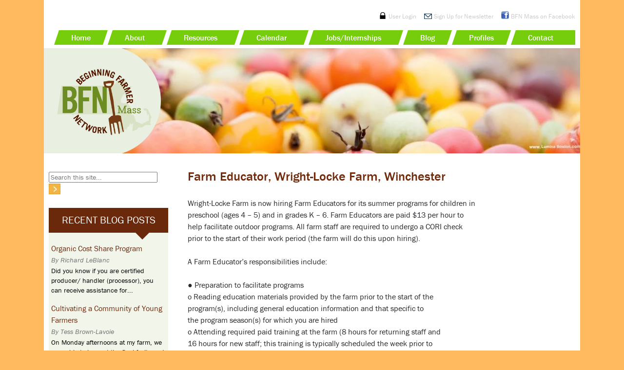

--- FILE ---
content_type: text/html; charset=utf-8
request_url: https://bfnmass.org/jobs/farm-educator-wright-locke-farm-winchester
body_size: 7861
content:
<!DOCTYPE html>
<!--[if IEMobile 7]><html class="iem7"  lang="en" dir="ltr"><![endif]-->
<!--[if lte IE 6]><html class="lt-ie9 lt-ie8 lt-ie7"  lang="en" dir="ltr"><![endif]-->
<!--[if (IE 7)&(!IEMobile)]><html class="lt-ie9 lt-ie8"  lang="en" dir="ltr"><![endif]-->
<!--[if IE 8]><html class="lt-ie9"  lang="en" dir="ltr"><![endif]-->
<!--[if (gte IE 9)|(gt IEMobile 7)]><!--><html  lang="en" dir="ltr" prefix="content: http://purl.org/rss/1.0/modules/content/ dc: http://purl.org/dc/terms/ foaf: http://xmlns.com/foaf/0.1/ og: http://ogp.me/ns# rdfs: http://www.w3.org/2000/01/rdf-schema# sioc: http://rdfs.org/sioc/ns# sioct: http://rdfs.org/sioc/types# skos: http://www.w3.org/2004/02/skos/core# xsd: http://www.w3.org/2001/XMLSchema#"><!--<![endif]-->

<head profile="http://www.w3.org/1999/xhtml/vocab">
  <meta charset="utf-8" />
<meta name="Generator" content="Drupal 7 (http://drupal.org)" />
<link rel="canonical" href="/jobs/farm-educator-wright-locke-farm-winchester" />
<link rel="shortlink" href="/node/1804" />
  <title>Farm Educator, Wright-Locke Farm, Winchester | Beginning Farmer Network of Massachusetts</title>

      <meta name="MobileOptimized" content="width">
    <meta name="HandheldFriendly" content="true">
    <meta name="viewport" content="width=device-width">
      <!-- Icons -->
    <link rel="apple-touch-icon" sizes="57x57" href="/icon/apple-icon-57x57.png">
	<link rel="apple-touch-icon" sizes="60x60" href="/icon/apple-icon-60x60.png">
	<link rel="apple-touch-icon" sizes="72x72" href="/icon/apple-icon-72x72.png">
	<link rel="apple-touch-icon" sizes="76x76" href="/icon/apple-icon-76x76.png">
	<link rel="apple-touch-icon" sizes="114x114" href="/icon/apple-icon-114x114.png">
	<link rel="apple-touch-icon" sizes="120x120" href="/icon/apple-icon-120x120.png">
	<link rel="apple-touch-icon" sizes="144x144" href="/icon/apple-icon-144x144.png">
	<link rel="apple-touch-icon" sizes="152x152" href="/icon/apple-icon-152x152.png">
	<link rel="apple-touch-icon" sizes="180x180" href="/icon/apple-icon-180x180.png">
	<link rel="icon" type="image/png" sizes="192x192"  href="/icon/android-icon-192x192.png">
	<link rel="icon" type="image/png" sizes="32x32" href="/icon/favicon-32x32.png">
	<link rel="icon" type="image/png" sizes="96x96" href="/icon/favicon-96x96.png">
	<link rel="icon" type="image/png" sizes="16x16" href="/icon/favicon-16x16.png">
	<link rel="manifest" href="/icon/manifest.json">
	<meta name="msapplication-TileColor" content="#ffffff">
	<meta name="msapplication-TileImage" content="/icon/ms-icon-144x144.png">
	<meta name="theme-color" content="#ffffff">
    
  <meta http-equiv="cleartype" content="on">

  <link type="text/css" rel="stylesheet" href="https://bfnmass.org/sites/default/files/css/css_kShW4RPmRstZ3SpIC-ZvVGNFVAi0WEMuCnI0ZkYIaFw.css" media="all" />
<link type="text/css" rel="stylesheet" href="https://bfnmass.org/sites/default/files/css/css_rse-yHnqfqDuTQBVkW7pjp51AuvW_nJ2SH1yY2cjAWQ.css" media="all" />
<link type="text/css" rel="stylesheet" href="https://bfnmass.org/sites/default/files/css/css_GIarSWANJXpcEnLo8DORuqZ-asd9h1k4bp34ZA9Pd8s.css" media="all" />
<link type="text/css" rel="stylesheet" href="https://bfnmass.org/sites/default/files/css/css_4_rdOrKoq8m-s_9zJJDgpjFq5VYm2lCvX2cm8xKclig.css" media="all" />
  <script src="https://bfnmass.org/sites/default/files/js/js_YD9ro0PAqY25gGWrTki6TjRUG8TdokmmxjfqpNNfzVU.js"></script>
<script src="https://bfnmass.org/sites/default/files/js/js_VPt3RkDeoyrld5RweO5HFGZjygrczzdJV32PksVdV8c.js"></script>
<script src="https://bfnmass.org/sites/default/files/js/js_Tik8PIaz_eQ5I4FMzmjkWoPEs9jKBgTSauo1jgsNa6g.js"></script>
<script src="https://bfnmass.org/sites/default/files/js/js_lXo1qu-_PC5ODLvX1W3Xcc4qmAjbD-wMZGlGIQxtvOM.js"></script>
<script>(function(i,s,o,g,r,a,m){i["GoogleAnalyticsObject"]=r;i[r]=i[r]||function(){(i[r].q=i[r].q||[]).push(arguments)},i[r].l=1*new Date();a=s.createElement(o),m=s.getElementsByTagName(o)[0];a.async=1;a.src=g;m.parentNode.insertBefore(a,m)})(window,document,"script","https://www.google-analytics.com/analytics.js","ga");ga("create", "UA-39145339-1", {"cookieDomain":"auto"});ga("send", "pageview");</script>
<script src="https://bfnmass.org/sites/default/files/js/js_IRIjCEqsA9hAHgDokhQP1BiX-EFvOi1pxsgtthlGJHM.js"></script>
<script>jQuery.extend(Drupal.settings, {"basePath":"\/","pathPrefix":"","setHasJsCookie":0,"ajaxPageState":{"theme":"bfnmass","theme_token":"DRUPZa1EpJ6GGyskIRALQaquW9T3OjZ6u6agHhpX7GU","js":{"misc\/jquery.js":1,"misc\/jquery-extend-3.4.0.js":1,"misc\/jquery-html-prefilter-3.5.0-backport.js":1,"misc\/jquery.once.js":1,"misc\/drupal.js":1,"sites\/all\/modules\/nice_menus\/js\/jquery.bgiframe.js":1,"sites\/all\/modules\/nice_menus\/js\/jquery.hoverIntent.js":1,"sites\/all\/modules\/nice_menus\/js\/superfish.js":1,"sites\/all\/modules\/nice_menus\/js\/nice_menus.js":1,"sites\/all\/modules\/extlink\/extlink.js":1,"sites\/all\/libraries\/colorbox\/jquery.colorbox-min.js":1,"sites\/all\/modules\/colorbox\/js\/colorbox.js":1,"sites\/all\/modules\/colorbox\/styles\/default\/colorbox_style.js":1,"sites\/all\/modules\/custom_search\/js\/custom_search.js":1,"sites\/all\/modules\/google_analytics\/googleanalytics.js":1,"0":1,"sites\/all\/themes\/bfnmass\/js\/script.js":1},"css":{"modules\/system\/system.base.css":1,"modules\/system\/system.menus.css":1,"modules\/system\/system.messages.css":1,"modules\/system\/system.theme.css":1,"sites\/all\/modules\/calendar\/css\/calendar_multiday.css":1,"modules\/comment\/comment.css":1,"sites\/all\/modules\/date\/date_api\/date.css":1,"sites\/all\/modules\/date\/date_popup\/themes\/datepicker.1.7.css":1,"sites\/all\/modules\/date\/date_repeat_field\/date_repeat_field.css":1,"modules\/field\/theme\/field.css":1,"sites\/all\/modules\/logintoboggan\/logintoboggan.css":1,"modules\/node\/node.css":1,"modules\/search\/search.css":1,"modules\/user\/user.css":1,"sites\/all\/modules\/extlink\/extlink.css":1,"sites\/all\/modules\/views\/css\/views.css":1,"sites\/all\/modules\/ckeditor\/css\/ckeditor.css":1,"sites\/all\/modules\/colorbox\/styles\/default\/colorbox_style.css":1,"sites\/all\/modules\/ctools\/css\/ctools.css":1,"sites\/all\/modules\/nice_menus\/css\/nice_menus.css":1,"sites\/all\/modules\/nice_menus\/css\/nice_menus_default.css":1,"sites\/all\/modules\/custom_search\/custom_search.css":1,"sites\/all\/themes\/bfnmass\/system.menus.css":1,"sites\/all\/themes\/bfnmass\/css\/normalize.css":1,"sites\/all\/themes\/bfnmass\/css\/wireframes.css":1,"sites\/all\/themes\/bfnmass\/css\/layouts\/responsive-sidebars.css":1,"sites\/all\/themes\/bfnmass\/css\/page-backgrounds.css":1,"sites\/all\/themes\/bfnmass\/css\/tabs.css":1,"sites\/all\/themes\/bfnmass\/css\/pages.css":1,"sites\/all\/themes\/bfnmass\/css\/blocks.css":1,"sites\/all\/themes\/bfnmass\/css\/navigation.css":1,"sites\/all\/themes\/bfnmass\/css\/views-styles.css":1,"sites\/all\/themes\/bfnmass\/css\/nodes.css":1,"sites\/all\/themes\/bfnmass\/css\/comments.css":1,"sites\/all\/themes\/bfnmass\/css\/forms.css":1,"sites\/all\/themes\/bfnmass\/css\/fields.css":1,"sites\/all\/themes\/bfnmass\/css\/bfnmass.css":1}},"colorbox":{"opacity":"0.85","current":"{current} of {total}","previous":"\u00ab Prev","next":"Next \u00bb","close":"Close","maxWidth":"98%","maxHeight":"98%","fixed":true,"mobiledetect":true,"mobiledevicewidth":"480px"},"custom_search":{"form_target":"_self","solr":0},"nice_menus_options":{"delay":"800","speed":"slow"},"extlink":{"extTarget":"_blank","extClass":"ext","extLabel":"(link is external)","extImgClass":0,"extIconPlacement":"append","extSubdomains":1,"extExclude":"","extInclude":"","extCssExclude":"","extCssExplicit":"","extAlert":0,"extAlertText":"This link will take you to an external web site. We are not responsible for their content.","mailtoClass":"mailto","mailtoLabel":"(link sends e-mail)"},"googleanalytics":{"trackOutbound":1,"trackMailto":1,"trackDownload":1,"trackDownloadExtensions":"7z|aac|arc|arj|asf|asx|avi|bin|csv|doc(x|m)?|dot(x|m)?|exe|flv|gif|gz|gzip|hqx|jar|jpe?g|js|mp(2|3|4|e?g)|mov(ie)?|msi|msp|pdf|phps|png|ppt(x|m)?|pot(x|m)?|pps(x|m)?|ppam|sld(x|m)?|thmx|qtm?|ra(m|r)?|sea|sit|tar|tgz|torrent|txt|wav|wma|wmv|wpd|xls(x|m|b)?|xlt(x|m)|xlam|xml|z|zip","trackColorbox":1},"urlIsAjaxTrusted":{"\/jobs\/farm-educator-wright-locke-farm-winchester":true}});</script>
      <!--[if lt IE 9]>
    <script src="/sites/all/themes/zen/js/html5-respond.js"></script>
    <![endif]-->
    
<script type="text/javascript" src="//use.typekit.net/wtm2mjr.js"></script>
<script type="text/javascript">try{Typekit.load();}catch(e){}</script>
  
</head>
<body class="html not-front not-logged-in one-sidebar sidebar-first page-node page-node- page-node-1804 node-type-job-internship section-jobs" >
      <p id="skip-link">
      <a href="#main-menu" class="element-invisible element-focusable">Jump to navigation</a>
    </p>
      
<div id="page">

  <header id="header" role="banner">

    
    
      <div class="header__region region region-header">
    <div id="block-block-2" class="block block-block first last odd">

      
  <div id="socialmedia"><span class="logout-link"><a href="/member/logout"><img alt="" src="/sites/all/themes/bfnmass/images/login-icon-2.png" style="width: 16px; height: 14px; " /></a> <a href="/member/logout">Logout</a> | <a href="/member">My Account</a></span><span class="login-link"><a href="/member/login"><img alt="" src="/sites/all/themes/bfnmass/images/login-icon.png" style="width: 16px; height: 14px; " /></a> <a href="/member/login">User Login</a></span>    <a href="/newsletter"><img alt="" src="/sites/all/themes/bfnmass/images/mail-icon.png" style="width: 16px; height: 11px; " /></a> <a class="newsletter-link" href="/newsletter">Sign Up for Newsletter</a>    <a href="https://www.facebook.com/BFNMass" target="_blank"><img alt="" src="/sites/all/themes/bfnmass/images/facebook.png" style="width: 16px; height: 16px; " /></a> <a href="https://www.facebook.com/BFNMass" target="_blank">BFN Mass on Facebook</a>
</div>

</div>
  </div>

  </header>
  
  
    <div id="navigation">

      
        <div class="region region-navigation">
    <div id="block-nice-menus-1" class="block block-nice-menus first last odd">

      
  <ul class="nice-menu nice-menu-down nice-menu-main-menu" id="nice-menu-1"><li class="menu__item menu-218 menu-path-front first odd "><a href="/" class="menu__link">Home</a></li>
<li class="menu__item menu-348 menuparent  menu-path-node-2  even "><a href="/about" class="menu__link">About</a><ul><li class="menu__item menu-679 menu-path-node-2 first odd "><a href="/about" title="" class="menu__link">General</a></li>
<li class="menu__item menu-676 menu-path-node-26  even "><a href="/background" class="menu__link">Background</a></li>
<li class="menu__item menu-678 menu-path-node-25  odd "><a href="/project-partners" class="menu__link">Project Partners</a></li>
<li class="menu__item menu-1206 menu-path-node-962  even last"><a href="/focus-2015-2017" title="Discover BFN&#039;s priorities for the coming year!" class="menu__link">Focus 2015/2016</a></li>
</ul></li>
<li class="menu__item menu-444 menuparent  menu-path-resources  odd "><a href="/resources" class="menu__link">Resources</a><ul><li class="menu__item menu-674 menu-path-node-16 first odd "><a href="/resource-finder" class="menu__link">Resource Finder</a></li>
<li class="menu__item menu-680 menu-path-bfnmassorg-resources  even "><a href="http://bfnmass.org/resources" title="" class="menu__link">Resource Map</a></li>
<li class="menu__item menu-905 menu-path-node-233  odd last"><a href="/regional-networks" title="Educational and network resources regionally and nationally" class="menu__link">Regional Networks</a></li>
</ul></li>
<li class="menu__item menu-442 menuparent  menu-path-calendar  even "><a href="/calendar" class="menu__link">Calendar</a><ul><li class="menu__item menu-734 menu-path-bfnmassorg-calendar first odd "><a href="http://bfnmass.org/calendar" title="" class="menu__link">Events Calendar</a></li>
<li class="menu__item menu-642 menu-path-events-list  even last"><a href="/events-list" class="menu__link">Events List</a></li>
</ul></li>
<li class="menu__item menu-960 menuparent  menu-path-jobs  odd "><a href="/jobs" title="" class="menu__link">Jobs/Internships</a><ul><li class="menu__item menu-1205 menu-path-node-709 first odd "><a href="/jobs/farm-employment-directory" class="menu__link">Farm Employment Directory</a></li>
<li class="menu__item menu-1208 menu-path-jobs  even last"><a href="/jobs" title="" class="menu__link">Current Opportunities</a></li>
</ul></li>
<li class="menu__item menu-443 menu-path-blog  even "><a href="/blog" class="menu__link">Blog</a></li>
<li class="menu__item menu-1408 menu-path-bfn-profiles  odd "><a href="/bfn-profiles" title="" class="menu__link">Profiles</a></li>
<li class="menu__item menu-625 menuparent  menu-path-node-17  even last"><a href="/contact" class="menu__link">Contact</a><ul><li class="menu__item menu-714 menu-path-bfnmassorg-node-17 first odd "><a href="http://bfnmass.org/node/17" title="" class="menu__link">General Inquiries</a></li>
<li class="menu__item menu-713 menu-path-node-49  even last"><a href="/referral-form" class="menu__link">Referral Network</a></li>
</ul></li>
</ul>

</div>
  </div>

    </div><!-- /#navigation -->
  
  
  <div id="logo-banner">
            <a href="/" title="Home" rel="home" id="logo"><img src="https://bfnmass.org/sites/all/themes/bfnmass/logo.png" alt="Home" /></a>
        
       <div class="region region-highlighted">
    <div id="block-views-subpage-banner-block" class="block block-views first last odd">

      
  <div class="view view-subpage-banner view-id-subpage_banner view-display-id-block view-dom-id-597b1351686dff18b97fcc1ab5132dbb">
        
  
  
      <div class="view-content">
        <div class="views-row views-row-1 views-row-odd views-row-first views-row-last">
      
  <div>        <div class="subpage-banner-img"><img typeof="foaf:Image" src="https://bfnmass.org/sites/default/files/styles/subpage-banner/public/Optimized-Lumina7_1.jpg?itok=q_2dd-1E" width="940" height="216" alt="" /></div>  </div>  </div>
    </div>
  
  
  
  
  
  
</div>
</div>
  </div>
     </div>


  <div id="main">

    <div id="content" class="column" role="main">
            <a id="main-content"></a>
                    <h1 class="title" id="page-title">Farm Educator, Wright-Locke Farm, Winchester</h1>
                                          


<article class="node-1804 node node-job-internship view-mode-full clearfix" about="/jobs/farm-educator-wright-locke-farm-winchester" typeof="sioc:Item foaf:Document">

      <header>
                  <span property="dc:title" content="Farm Educator, Wright-Locke Farm, Winchester" class="rdf-meta element-hidden"></span><span property="sioc:num_replies" content="0" datatype="xsd:integer" class="rdf-meta element-hidden"></span>
      
          </header>
  
  <div class="field field-name-field-description field-type-text-long field-label-hidden"><div class="field-items"><div class="field-item even"><p>Wright-Locke Farm is now hiring Farm Educators for its summer programs for children in<br />
	preschool (ages 4 – 5) and in grades K – 6. Farm Educators are paid $13 per hour to<br />
	help facilitate outdoor programs. All farm staff are required to undergo a CORI check<br />
	prior to the start of their work period (the farm will do this upon hiring).
</p>
<p>A Farm Educator’s responsibilities include:
</p>
<p>● Preparation to facilitate programs<br />
	o Reading education materials provided by the farm prior to the start of the<br />
	program(s), including general education information and that specific to<br />
	the program season(s) for which you are hired<br />
	o Attending required paid training at the farm (8 hours for returning staff and<br />
	16 hours for new staff; this training is typically scheduled the week prior to<br />
	each program season’s start)
</p>
<p>● Facilitation of youth programs and youth gardens<br />
	o Setting up before and cleaning up after each program session<br />
	o Teaching lessons and leading activities (includes modifying lessons and<br />
	activities as necessary)<br />
	o Completing critical youth garden maintenance (watering, weeding, etc)<br />
	before and/or after programs when time allows
</p>
<p>● Communication with fellow Farm Educators and student volunteers<br />
	o Delegating appropriate tasks and duties to student volunteers before,<br />
	during, and after program sessions<br />
	o Maintaining positive relationships with fellow Farm Educators and student<br />
	volunteers
</p>
<p>● Communication with the Education Director (ED) and Assistant Education<br />
	Director (AED)<br />
	o Providing the ED and/or AED feedback about successful and<br />
	unsuccessful lessons and activities when appropriate<br />
	o Notifying the ED and/or AED of any known issues experienced during one<br />
	or more sessions (with children, parents, co-workers, or volunteers)<br />
	o Updating the ED and/or AED about student volunteer performance<br />
	Candidates for the Farm Educator position should:
</p>
<p>● have a strong interest and/or background in teaching children about agriculture,<br />
	nature, healthy eating, or related subjects (experience preferred but not required)<br />
	● enjoy working with children ages 4 - 12<br />
	● have a positive attitude, be a strong leader, and be able to adapt to changing<br />
	environments and circumstances<br />
	● be comfortable working outdoors- rain or shine!<br />
	● be comfortable working with/handling farm animals (no experience required)<br />
	● be able to lift 50 lbs<br />
	● have reliable housing and transportation
</p>
<p>
	Summer Program Schedule:
</p>
<p>Programs run Mondays – Fridays, June 18 – August 17th
</p>
<p>● Shift options:<br />
	o Morning: 8:00 am – 12:30 pm daily<br />
	o Afternoon: 1:30 – 5:30 pm daily (no programming July 16 - 20, July 30 -<br />
	August 3)
</p>
<p>● Mandatory paid training to be held on June 14 – 15 from 8:00 am – 4:00 pm<br />
	● Optional additional hours may be available:<br />
	o In the farm fields Tue-Fri upon discussion with the farmer in April 2018<br />
	o For additional educational events held throughout the season
</p>
<p>If you are interested in working as summer Farm Educator, please send a resume and<br />
	cover letter to the Education Director, Erika Gorgenyi, at <a href="mailto:FarmEd@wlfarm.org">FarmEd@wlfarm.org</a> as soon<br />
	as possible. Interviews will be scheduled in April or until positions are filled.
</p>
</div></div></div><div class="field field-name-field-job-link field-type-link-field field-label-inline clearfix"><div class="field-label">Link:&nbsp;</div><div class="field-items"><div class="field-item even"><a href="https://www.wlfarm.org">https://www.wlfarm.org</a></div></div></div><div class="field field-name-field-job-location field-type-text field-label-hidden"><div class="field-items"><div class="field-item even">Winchester, MA</div></div></div>
  
  
</article>
          </div><!-- /#content -->


    
          <aside class="sidebars">
          <section class="region region-sidebar-first column sidebar">
    <div id="block-custom-search-blocks-1" class="block block-custom-search-blocks first odd">

      
  <form class="search-form" role="search" action="/jobs/farm-educator-wright-locke-farm-winchester" method="post" id="custom-search-blocks-form-1" accept-charset="UTF-8"><div><div class="form-item form-type-textfield form-item-custom-search-blocks-form-1">
  <label class="element-invisible" for="edit-custom-search-blocks-form-1--2">Search this site </label>
 <input title="Enter the terms you wish to search for." class="custom-search-box form-text" placeholder="Search this site..." type="text" id="edit-custom-search-blocks-form-1--2" name="custom_search_blocks_form_1" value="" size="" maxlength="128" />
</div>
<input type="hidden" name="delta" value="1" />
<input type="hidden" name="form_build_id" value="form-isrxOW06cLlC1uzbMtrCwX3TUtbFlSPvp5aoGeqT-lM" />
<input type="hidden" name="form_id" value="custom_search_blocks_form_1" />
<div class="form-actions form-wrapper" id="edit-actions"><input alt="" class="custom-search-button form-submit" type="image" id="edit-submit" name="op" src="https://bfnmass.org/sites/default/files/custom_search/orange-button_0.jpg" /></div></div></form>
</div>
<div id="block-views-blog-block" class="block block-views even">

        <h2 class="block__title block-title">Recent Blog Posts</h2>
    
  <div class="view view-blog view-id-blog view-display-id-block view-dom-id-64724e814a4b21828c458023e13dd844">
        
  
  
      <div class="view-content">
        <div class="views-row views-row-1 views-row-odd views-row-first">
      
          <div class="title-link"><a href="/blog/organic-cost-share-program">Organic Cost Share Program</a></div>    
  <div class="date">    <span>By</span>    Richard LeBlanc  </div>  
          <div class="teaser">Did you know if you are certified producer/ handler (processor), you can receive assistance for...</div>    </div>
  <div class="views-row views-row-2 views-row-even">
      
          <div class="title-link"><a href="/blog/cultivating-community-young-farmers">Cultivating a Community of Young Farmers</a></div>    
  <div class="date">    <span>By</span>    Tess Brown-Lavoie  </div>  
          <div class="teaser">On Monday afternoons at my farm, we scramble to harvest the final fruits and roots for our CSA, and...</div>    </div>
  <div class="views-row views-row-3 views-row-odd views-row-last">
      
          <div class="title-link"><a href="/blog/farm-commons-launches-podcast-focus-beginning-farmers">Farm Commons Launches Podcast with a Focus on Beginning Farmers</a></div>    
  <div class="date">    <span>By</span>    Laura Fisher  </div>  
          <div class="teaser">Do you ever wonder if your intern program is in line with employment regulations? Concerned that...</div>    </div>
    </div>
  
  
  
  
      <div class="view-footer">
      <div class="more-link"><a href="/blog">View All Posts ›</a></div>
    </div>
  
  
</div>
</div>
<div id="block-views-events-calendar-block" class="block block-views last odd">

        <h2 class="block__title block-title">Upcoming Events</h2>
    
  <div class="view view-events-calendar view-id-events_calendar view-display-id-block view-dom-id-993ea22b95c6c8c7891c0761939e0016">
        
  
  
  
  
  
  
  
  
</div>
</div>
  </section>
              </aside><!-- /.sidebars -->
    
  </div><!-- /#main -->

    <footer id="footer" class="region region-footer">
    <div id="block-block-4" class="block block-block first last odd">

      
  <p>All content © Beginning Farmer Network of Massachusetts</p>

</div>
  </footer>

</div><!-- /#page -->

  </body>
</html>


--- FILE ---
content_type: text/css
request_url: https://bfnmass.org/sites/default/files/css/css_4_rdOrKoq8m-s_9zJJDgpjFq5VYm2lCvX2cm8xKclig.css
body_size: 7467
content:
article,aside,details,figcaption,figure,footer,header,hgroup,menu,nav,section,summary{display:block;}audio,canvas,video{display:inline-block;*display:inline;*zoom:1;}audio:not([controls]){display:none;height:0;}[hidden]{display:none;}html{font-size:75%;font-size:87.5%;font-size:100%;-webkit-text-size-adjust:100%;-ms-text-size-adjust:100%;line-height:1.5em;}html,button,input,select,textarea{font-family:"franklin-gothic-urw","lucida grande",sans-serif;}body{margin:0;}a:link{}a:visited{}a:hover,a:focus{}a:active{}a:focus{outline:thin dotted;}a:hover,a:active{outline:0;}h1{font-size:2em;line-height:1.5em;margin-top:0.75em;margin-bottom:0.75em;}h2{font-size:1.5em;line-height:2em;margin-top:1em;margin-bottom:1em;}h3{font-size:1.17em;line-height:1.282em;margin-top:1.282em;margin-bottom:1.282em;}h4{font-size:1em;line-height:1.5em;margin-top:1.5em;margin-bottom:1.5em;}h5{font-size:0.83em;line-height:1.807em;margin-top:1.807em;margin-bottom:1.807em;}h6{font-size:0.75em;line-height:2em;margin-top:2em;margin-bottom:2em;}hr{height:1px;border:1px solid #666;padding-bottom:-1px;margin:1.5em 0;}abbr[title]{border-bottom:1px dotted;cursor:help;white-space:nowrap;}b,strong{font-weight:bold;}blockquote{margin:1.5em 30px;}dfn{font-style:italic;}mark{background:#ff0;color:#000;}p,pre{margin:1.5em 0;}pre,code,kbd,samp,tt,var{font-family:"Courier New","DejaVu Sans Mono",monospace,sans-serif;_font-family:'courier new',monospace;font-size:1em;line-height:1.5em;}pre{white-space:pre;white-space:pre-wrap;word-wrap:break-word;}q{quotes:none;}q:before,q:after{content:'';content:none;}small{font-size:75%;}sub,sup{font-size:75%;line-height:0;position:relative;vertical-align:baseline;}sup{top:-0.5em;}sub{bottom:-0.25em;}dl,menu,ol,ul,.item-list ul{margin:1.5em 0;}.item-list ul li{margin:0;}dd{margin:0 0 0 30px;}ul ul,ul ol,ol ul,ol ol,.item-list ul ul,.item-list ul ol,.item-list ol ul,.item-list ol ol{margin:0;}menu,ol,ul,.item-list ul{padding:0 0 0 30px;}nav ul,nav ol{list-style:none;list-style-image:none;}img{border:0;-ms-interpolation-mode:bicubic;max-width:100%;height:auto;}svg:not(:root){overflow:hidden;}figure{margin:0;}form{margin:0;}fieldset{border:1px solid #c0c0c0;margin:0 2px;padding:0.5em 0.625em 1em;}legend{border:0;padding:0;white-space:normal;*margin-left:-7px;}button,input,select,textarea{font-size:100%;margin:0;vertical-align:baseline;*vertical-align:middle;}button,input{line-height:normal;}button,input[type="button"],input[type="reset"],input[type="submit"]{cursor:pointer;-webkit-appearance:button;*overflow:visible;}button[disabled],input[disabled]{cursor:default;}input[type="checkbox"],input[type="radio"]{-webkit-box-sizing:border-box;-moz-box-sizing:border-box;box-sizing:border-box;padding:0;*height:13px;*width:13px;}input[type="search"]{-webkit-appearance:textfield;-webkit-box-sizing:content-box;-moz-box-sizing:content-box;box-sizing:content-box;}input[type="search"]::-webkit-search-decoration,input[type="search"]::-webkit-search-cancel-button{-webkit-appearance:none;}button::-moz-focus-inner,input::-moz-focus-inner{border:0;padding:0;}textarea{overflow:auto;vertical-align:top;}table{border-collapse:collapse;border-spacing:0;margin-top:1.5em;margin-bottom:1.5em;}th{text-align:left;padding:0;border-bottom:none;}tbody{border-top:none;}
.with-wireframes #header,.with-wireframes #main,.with-wireframes #content,.with-wireframes #navigation,.with-wireframes .region-sidebar-first,.with-wireframes .region-sidebar-second,.with-wireframes #footer,.with-wireframes .region-bottom{outline:1px solid #ccc;}.lt-ie8 .with-wireframes #header,.lt-ie8 .with-wireframes #main,.lt-ie8 .with-wireframes #content,.lt-ie8 .with-wireframes #navigation,.lt-ie8 .with-wireframes .region-sidebar-first,.lt-ie8 .with-wireframes .region-sidebar-second,.lt-ie8 .with-wireframes #footer,.lt-ie8 .with-wireframes .region-bottom{border:1px solid #ccc;}
#page,.region-bottom{margin-left:auto;margin-right:auto;max-width:1200px;}#header,#content,#navigation,.region-sidebar-first,.region-sidebar-second,#footer{padding-left:10px;padding-right:10px;-moz-box-sizing:border-box;-webkit-box-sizing:border-box;-ms-box-sizing:border-box;box-sizing:border-box;word-wrap:break-word;_display:inline;_overflow:hidden;_overflow-y:visible;}#header,#main,#footer{*position:relative;*zoom:1;}#header:before,#header:after,#main:before,#main:after,#footer:before,#footer:after{content:"";display:table;}#header:after,#main:after,#footer:after{clear:both;}
ul.primary,ul.secondary{overflow:hidden;*zoom:1;border-bottom:1px solid #bbbbbb;list-style:none;margin:1em 0 1.5em;padding:0 2px;white-space:nowrap;}ul.primary li,ul.secondary li{float:left;margin:0.5em 3px 0;}ul.primary a,ul.secondary a{border:1px solid #e9e9e9;border-right:0;border-bottom:0;display:block;line-height:1.5em;text-decoration:none;}ul.primary li{-moz-border-radius-topleft:4px;-webkit-border-top-left-radius:4px;-ms-border-top-left-radius:4px;-o-border-top-left-radius:4px;border-top-left-radius:4px;-moz-border-radius-topright:4px;-webkit-border-top-right-radius:4px;-ms-border-top-right-radius:4px;-o-border-top-right-radius:4px;border-top-right-radius:4px;text-shadow:white 1px 1px 0;border:1px solid #bbbbbb;border-bottom:0;margin:0.5em 0 0 3px;}ul.primary li.active{border-bottom:1px solid white;margin-bottom:-1px;}ul.primary a:link,ul.primary a:visited{-moz-border-radius-topleft:4px;-webkit-border-top-left-radius:4px;-ms-border-top-left-radius:4px;-o-border-top-left-radius:4px;border-top-left-radius:4px;-moz-border-radius-topright:4px;-webkit-border-top-right-radius:4px;-ms-border-top-right-radius:4px;-o-border-top-right-radius:4px;border-top-right-radius:4px;-webkit-transition:background-color 0.3s;-moz-transition:background-color 0.3s;-ms-transition:background-color 0.3s;-o-transition:background-color 0.3s;transition:background-color 0.3s;color:#333;background-color:#dedede;letter-spacing:1px;padding:0 1em;text-align:center;}ul.primary a:hover,ul.primary a:focus{background-color:#e9e9e9;border-color:#f2f2f2;}ul.primary a.active{background-color:transparent;*zoom:1;filter:progid:DXImageTransform.Microsoft.gradient(gradientType=0,startColorstr='#FFE9E9E9',endColorstr='#00E9E9E9');background-image:-webkit-gradient(linear,50% 0%,50% 100%,color-stop(0%,#e9e9e9),color-stop(100%,rgba(233,233,233,0)));background-image:-webkit-linear-gradient(#e9e9e9,rgba(233,233,233,0));background-image:-moz-linear-gradient(#e9e9e9,rgba(233,233,233,0));background-image:-o-linear-gradient(#e9e9e9,rgba(233,233,233,0));background-image:-ms-linear-gradient(#e9e9e9,rgba(233,233,233,0));background-image:linear-gradient(#e9e9e9,rgba(233,233,233,0));border-color:#fff;}ul.secondary{font-size:.9em;margin-top:-1.5em;padding-bottom:.5em;}ul.secondary a:link,ul.secondary a:visited{-webkit-border-radius:0.75em;-moz-border-radius:0.75em;-ms-border-radius:0.75em;-o-border-radius:0.75em;border-radius:0.75em;-webkit-transition:background-color 0.3s;-moz-transition:background-color 0.3s;-ms-transition:background-color 0.3s;-o-transition:background-color 0.3s;transition:background-color 0.3s;text-shadow:white 1px 1px 0;background-color:#f2f2f2;color:#666;padding:0 .5em;}ul.secondary a:hover,ul.secondary a:focus{background-color:#dedede;border-color:#999;color:#333;}ul.secondary a.active,ul.secondary a:active{text-shadow:#333333 1px 1px 0;background-color:#666;border-color:#000;color:#fff;}
body{margin:0;padding:0;}#page{}#skip-link{margin:0;}#skip-link a,#skip-link a:visited{display:block;width:100%;padding:2px 0 3px 0;text-align:center;background-color:#666;color:#fff;}#header{}#logo{float:left;margin:0;padding:0;}#logo img{vertical-align:bottom;}#name-and-slogan{float:left;}#site-name{margin:0;font-size:2em;line-height:1.5em;}#site-name a:link,#site-name a:visited{color:#000;text-decoration:none;}#site-name a:hover,#site-name a:focus{text-decoration:underline;}#site-slogan{margin:0;font-size:1em;}.region-header{clear:both;}#main{}#content{}.region-highlighted{}.breadcrumb{}.breadcrumb ol{margin:0;padding:0;}.breadcrumb li{display:inline;list-style-type:none;margin:0;padding:0;}h1.title,h2.node-title,h2.block-title,h2.title,h2.comment-form,h3.title{margin:0;}tr.even{}tr.odd{}div.messages{margin:1.5em 0;}div.messages ul{margin-top:0;margin-bottom:0;}div.status{}div.warning,tr.warning{}div.error,tr.error{}.error{}.warning{}.tabs{}.region-help{}.more-help-link{}.region-content{}ul.inline{display:inline;padding:0;}ul.inline li{display:inline;list-style-type:none;padding:0 1em 0 0;}span.field-label{padding:0 1em 0 0;}.item-list .pager{padding:0;}.item-list .pager li{padding:0 0.5em;}.feed-icon{}.more-link{}.region-sidebar-first{}.region-sidebar-second{}#footer{}.region-bottom{}
.block{margin-bottom:1.5em;}.block.first{}.block.last{}.block.odd{}.block.even{}h2.block-title{}#block-aggregator-category-1{}#block-aggregator-feed-1{}#block-block-1{}#block-blog-recent{}#block-book-navigation{}#block-comment-recent{}#block-forum-active{}#block-forum-new{}#block-locale-language{}#block-menu-menu-NAME{}#block-node-recent{}#block-node-syndicate{}#block-poll-recent{}#block-profile-author-information{}#block-search-form{}#block-shortcut-shortcuts{}#block-statistics-popular{}#block-system-main-menu{}#block-system-management{}#block-system-navigation{}#block-system-user-menu{}#block-system-help{}#block-system-main{}#block-system-powered-by{}#block-user-login{}#block-user-new{}#block-user-online{}
ul li.expanded{*list-style-image:url(/sites/all/themes/bfnmass/images/menu-expanded.png);list-style-image:url('[data-uri]');list-style-type:circle;}ul li.collapsed{*list-style-image:url(/sites/all/themes/bfnmass/images/menu-collapsed.png);list-style-image:url('[data-uri]');list-style-type:disc;}ul li.leaf{*list-style-image:url(/sites/all/themes/bfnmass/images/menu-leaf.png);list-style-image:url('[data-uri]');list-style-type:square;}li a.active{color:#000;}#navigation{}#navigation .block{margin-bottom:0;}#navigation .block-menu .block-title,#navigation .block-menu-block .block-title{position:absolute !important;height:1px;width:1px;overflow:hidden;clip:rect(1px 1px 1px 1px);clip:rect(1px,1px,1px,1px);}#navigation ul.links,#navigation ul.menu{margin:0;padding:0;text-align:left;}#navigation ul.links li,#navigation ul.menu li{float:left;padding:0 10px 0 0;list-style-type:none;list-style-image:none;}.region-navigation{}#main-menu{}#secondary-menu{float:right;}.block-menu{}.block-menu-block{}
.views-displays .secondary li{float:none;margin:0 6px 0;}.views-displays .secondary a:link,.views-displays .secondary a:visited{text-shadow:none;padding:2px 7px 3px;}.views-displays .secondary .open > a{-webkit-border-radius:7px 7px 0 0;-moz-border-radius:7px 7px 0 0;-ms-border-radius:7px 7px 0 0;-o-border-radius:7px 7px 0 0;border-radius:7px 7px 0 0;}.views-displays .secondary .open > a:hover{color:#333;}.views-displays .secondary .action-list li{margin:0;}.views-displays .secondary .action-list li:first-child{-webkit-border-radius:0 7px 0 0;-moz-border-radius:0 7px 0 0;-ms-border-radius:0 7px 0 0;-o-border-radius:0 7px 0 0;border-radius:0 7px 0 0;}.views-displays .secondary .action-list li:last-child{-webkit-border-radius:0 0 7px 7px;-moz-border-radius:0 0 7px 7px;-ms-border-radius:0 0 7px 7px;-o-border-radius:0 0 7px 7px;border-radius:0 0 7px 7px;}
.node{}.preview .node{}.node .node-title{}.node .user-picture{}.node .submitted{}.node .content{}.node ul.links{}.node-promoted{}.node-sticky{}.node-by-viewer{}.node-teaser{}.node-page{}.node-article{}.node-unpublished{}.node-unpublished p.unpublished,.comment-unpublished p.unpublished{height:0;overflow:visible;color:#d8d8d8;font-size:75px;line-height:1;font-family:Impact,"Arial Narrow",Helvetica,sans-serif;font-weight:bold;text-transform:uppercase;text-align:center;word-wrap:break-word;}.lt-ie8 .node-unpublished p.unpublished > *,.lt-ie8 .comment-unpublished > *{position:relative;}
.comments{margin:1.5em 0;}.comments h2.title{}.comments h2.comment-form{}.comment{}.comment-preview{background-color:#ffffea;}.comment.new{}.comment.first{}.comment.last{}.comment.odd{}.comment.even{}.comment-by-anonymous{}.comment-by-node-author{}.comment-by-viewer{}h3.comment-title{}.comment .new{color:#c00;}.comment .user-picture{}.comment .submitted{}.comment .permalink{text-transform:uppercase;font-size:75%;}.comment .user-signature{}.comment ul.links{}.indented{margin-left:30px;}.comment-unpublished{}.comment-unpublished p.unpublished{}
.form-item{margin:1.5em 0;}.form-item input.error,.form-item textarea.error,.form-item select.error{border:1px solid #c00;}.form-item label{display:block;font-weight:bold;}.form-item label.option{display:inline;font-weight:normal;}.form-required{color:#c00;}.form-item .description{font-size:0.85em;}.form-checkboxes .form-item,.form-radios .form-item{margin:0;}.form-submit{}.container-inline div,.container-inline label{display:inline;}.tips{}a.button{-webkit-appearance:button;-moz-appearance:button;appearance:button;}.password-parent,.confirm-parent{margin:0;}#block-search-form{}#user-login-form{text-align:left;}#user-login-form ul{margin-bottom:0;}html.js #user-login-form li.openid-link,#user-login-form li.openid-link{margin-top:1.5em;margin-left:-20px;}#user-login-form li.user-link{margin-top:1.5em;}#user-login ul{margin:1.5em 0;}form th{text-align:left;padding-right:1em;border-bottom:3px solid #ccc;}form tbody{border-top:1px solid #ccc;}form tr.even{background-color:#fff;}form table .item-list ul{margin:0;}.lt-ie8 tr.even th,.lt-ie8 tr.even td,.lt-ie8 tr.odd th,.lt-ie8 tr.odd td{border-bottom:1px solid #ccc;}td.menu-disabled{background:#ccc;}
.field-label{}.field-FIELDNAME{}.field{}.field-type-text{}.field-type-text-long{}.field-type-text-with-summary{}.field-type-image{}.field-type-file{}.field-type-taxonomy-term-reference{}.field-type-number-integer{}.field-type-number-decimal{}.field-type-number-float{}.field-type-list-text{}.field-type-list-boolean{}.field-type-list-integer{}.field-type-list-float{}.field-type-datetime{}.field-type-node-reference{}.field-type-user-reference{}.field-name-body{}.field-name-field-image{}.field-name-field-tags{}.field-name-field-FIELDNAME{}
body{background:#ffb95e;font-family:"franklin-gothic-urw","lucida grande",sans-serif;-webkit-font-smoothing:antialiased;-webkit-transform:translateZ(0);font-smoothing:antialiased;}#page{background:#fff;max-width:1100px;}header#header{height:60px;display:none;}#navigation{position:static;clear:both;height:15px;}#footer{margin:30px 0;background:#fff;}#main{margin:0 0 10px 0;padding-top:20px;min-height:370px;}#logo-banner{height:135px;padding-top:25px;}#logo img{position:absolute;float:none;width:164px;height:148px;z-index:1;margin-top:-32px;}#logo{float:none;}.region-highlighted{display:none;}.block-nice-menus{float:right;clear:both;}#content{margin-top:15px;padding-left:20px;padding-right:20px;}#content .field-type-image img{float:left;margin:0 25px 10px 0;}article.node{padding-top:20px;}article.node p:first-child{margin-top:0;}.view-row{clear:both;}.view-display-id-page{padding-top:20px;}.node .field-group-fieldset{border:none;padding:0;}.node .field-group-fieldset .field{padding-bottom:15px;}.page-node img[src="http://bfnmass.org/sites/default/files/styles/right-curve/public/default_images/default-thumb.png"]{display:none;}.page-node img[src="http://bfnmass.org/sites/default/files/styles/right-curve/public/default_images/default-thumb_0.png"]{display:none;}.page-node img[src="http://bfnmass.org/sites/default/files/styles/right-curve/public/default_images/default-thumb_1.png"]{display:none;}.subpage-banner-img{float:right;max-width:100%;overflow:hidden;}.subpage-banner-img img{max-width:none;}.home-big-text{line-height:1.5em;font-weight:500;color:#6F2C0E;font-size:1.5em;margin:15px 0 0 0;}.front article.node{padding-top:0;}#block-block-9{display:none;}p{color:#29292d;font-size:1em;}html,button,input,select,textarea{font-family:"franklin-gothic-urw","lucida grande",sans-serif;}a{color:#6f2c0e;text-decoration:none;}a:hover{color:#6f2c0e;text-decoration:underline;}.breadcrumb{float:left;padding-right:5px;font-weight:300;color:#6f2c0e;font-size:1.6em;}h1#page-title{line-height:1em;font-weight:500;color:#6f2c0e;font-size:1.6em;padding-bottom:10px;}.front h1#page-title{display:none;}h2{color:#6f2c0e;font-weight:normal;font-size:1.3em;text-transform:uppercase;}footer p{color:#808080;font-size:.8em;}li a.active{color:#6f2c0e;}#content .field-label,#content .fieldset-legend{font-weight:500;text-transform:uppercase;}.more-link{text-transform:uppercase;font-size:0.9em;}#socialmedia{text-align:right;display:block;width:100%;margin-top:20px;}#socialmedia a img{position:relative;top:1px;}#socialmedia a{font-size:.8em;color:#ccc;}#socialmedia a:hover{text-decoration:underline;}#socialmedia span.ext,.logged-in .login-link,.not-logged-in .logout-link{display:none;}ul.nice-menu li,ul.nice-menu-down li.menuparent{border:none;margin:2px 0;padding:0 7px;background:#76cd0b;}ul.nice-menu li.last:after{display:none;}ul.nice-menu li{float:none;}ul.nice-menu-down .menuparent a{padding-right:5px;}ul.nice-menu li a{color:#fff;font-size:0.9em;text-align:center;font-weight:500;}ul.nice-menu li a:hover{text-decoration:none;}ul.nice-menu li:hover,ul.nice-menu-down li.menuparent:hover,ul.nice-menu li.menuparent li:hover{background:#6b290c;border:none;}ul.nice-menu-down ul{left:auto;right:0px;}ul.nice-menu li.menuparent li{border:none;background:#6b290c;margin:0;width:150px;padding:0 10px;}ul.nice-menu li.menuparent li a{text-align:left;font-weight:400;}ul.nice-menu li.menuparent li:after,ul.nice-menu li.menuparent li:before{display:none;}.sidebar{padding:0 10px;}.sidebar .block{background:#f1f5ea;width:245px;}.sidebar h2{display:block;height:41px;padding:5px;background:#6b290c;color:#fff;text-align:center;}.sidebar h2:after{width:0;height:0;border-top:15px solid #6b290c;border-left:15px solid transparent;border-right:15px solid transparent;position:relative;left:172px;bottom:-4px;display:block;content:".";font-size:0;}.sidebar .view{padding:0 5px;}.sidebar .date{font-size:.9em;color:#727272;font-style:italic;}.sidebar .teaser{font-size:.9em;line-height:1.4em;}.sidebar .views-row{padding-bottom:15px;}.sidebar .more-link{text-align:left;padding-bottom:5px;}.sidebar .view-content{padding-top:20px;}#block-views-timeline-box-block .view-content{font-size:0.9em;line-height:1.3em;padding-right:15px;padding-bottom:5px;padding-top:10px;}#block-views-timeline-box-block .view-content ul li{margin-bottom:5px;}#block-custom-search-blocks-1{background:none;}.form-item-custom-search-blocks-form-1{float:left;margin:0;}.custom-search-box{height:16px;font-size:14px;width:215px;}.custom-search-button{top:2px;position:relative;}@media \0screen{.custom-search-button{top:17px;}}.flexslider{margin:0;background:none;border:none;box-shadow:none;}.flex-viewport{float:right;height:360px;}.flex-image-wrapper{position:absolute;overflow:hidden;max-width:870px;width:100%;height:216px;float:right;}.flex-caption{background:rgb(241,245,234);background:rgba(241,245,234,0.8);position:relative;top:166px;}.flex-caption a{display:block;position:relative;left:238px;font-weight:500;height:51px;width:50%;}.slide-type{text-transform:uppercase;}.flexslider .slides img{max-width:none;}.view-home-page-slideshow .attachment{position:relative;float:right;top:198px;z-index:2;display:none;}ul.mythumbs li{list-style:none;float:left;padding-right:5px;cursor:pointer;width:114px;}ul.mythumbs li .slide-thumb-color{display:none;}ul.mythumbs li .slide-thumb-bw{display:block;}ul.mythumbs li.flex-active .slide-thumb-color{display:block;}ul.mythumbs li.flex-active .slide-thumb-bw{display:none;}ul.mythumbs li img{height:114px;width:114px;}.calendar-calendar{padding-bottom:20px;line-height:1em;}.calendar-calendar .views-field-body{color:#000000;}.view .date-nav-wrapper .date-heading h3{color:#6F2C0E;font-weight:normal;font-size:1.3em;text-transform:uppercase;}.date-nav{margin-bottom:0;padding-bottom:0;}.teaser-image img{width:100px;height:100px;float:left;padding-right:15px;}.teaser-byline{color:#727272;font-style:italic;font-size:0.9em;}.teaser-row{clear:both;padding-top:30px;}.views-row-first{padding-top:0;}.teaser-row .views-more-link{text-transform:uppercase;font-size:0.9em;}#views-exposed-form-blog-page,#views-exposed-form-case-studies-page{padding-bottom:25px;}.view-job-internship-opportunities h2{margin:0;}.view-job-internship-opportunities .teaser-row{border-bottom:1px solid #000;padding:30px 0;}.view-job-internship-opportunities .teaser-row.views-row-last{border-bottom:none;}.node-type-resource .field,.node .group-resource-contact{padding-bottom:15px;}.node-type-resource .field-name-field-frequency{clear:both;}.node .group-resource-contact .field,.node-type-resource  .field-name-field-resource-image{padding-bottom:0;}#views-exposed-form-resources-page{font-size:0.9em;max-width:755px;}#views-exposed-form-resources-page .views-exposed-form .views-exposed-widget{padding:1em 1em 0 0;}.view-resources .attachment h2{margin-bottom:0;}.view-resources .attachment .resource-row{margin-bottom:5px;}.view-resources .attachment .view-header{margin-bottom:25px;}.openlayers-container #popup a{color:#ffffff;font-weight:500;}.openlayers-tooltip-description{font-style:italic;font-size:0.9em;min-width:300px;}.openlayers-container #popup img{max-width:none;}body .olControlAttribution{display:none;}ul.forward,ul.back{padding:0 0 20px 0;margin:0;}ul.forward li,ul.back li{list-style-type:none;font-size:1.2em;font-weight:500;padding:3px 0;}ul.forward li a{display:block;width:65%;padding:5px;background:#76CD0B;color:#fff;}ul.forward li a:after{content:'>';float:right;padding-right:3px;}ul.back li a:before{content:'<';padding:0 10px 0 3px;}ul.back li a{display:block;width:65%;padding:5px;background:#6B290C;color:#fff;}.add-link a,.comment-add a{display:block;margin-bottom:20px;font-size:1.2em;font-weight:500;width:250px;padding:5px;background:#76CD0B;color:#fff;}.comment-add a:after{content:">";padding-left:3px;}.comments .permalink,.comments .new,.comments .comment-reply{display:none;}.comments .submitted{margin:0;font-style:italic;}.comments .username{font-weight:500;}.comments .comment{margin-bottom:15px;border-bottom:1px solid #777;}li.comment-add{margin-top:50px;display:block !important;}.page-calendar .breadcrumb,.section-user .breadcrumb,.section-node-add .breadcrumb,.page-search .breadcrumb{display:none;}body.cke_show_borders,body.cke_panel_frame{background:#fff;}.page-taxonomy-term .feed-icon{display:none;}.view-taxonomy-term h2{margin-bottom:0;}.view-taxonomy-term .teaser-byline{margin-bottom:20px;}#edit-autoassignrole-user{border:none;padding:0;}.page-user #edit-timezone,.page-admin-structure-taxonomy .tabs,.tabledrag-toggle-weight-wrapper,.page-admin-people ul.tabs,.page-admin-structure-menu-manage-main-menu ul.tabs,.page-admin-people-create #edit-autoassignrole-user{display:none;}.sticky-table{width:100%;}.imagefield-crop-widget img{max-width:none;}@media only screen and (min-width:428px){ul.nice-menu li:before,ul.nice-menu-down li.menuparent:before{content:"";position:absolute;top:0;left:0;width:0;height:0;border-top:30px solid white;border-right:10px solid rgba(255,255,255,0);-webkit-transform:rotate(0.01deg);-moz-transform:scale(1.1);transform:rotate(0.01deg);}ul.nice-menu li:after,ul.nice-menu-down li.menuparent:after{content:"";position:absolute;top:0;right:0;width:0;height:0;border-bottom:30px solid white;border-left:10px solid rgba(255,255,255,0);-webkit-transform:rotate(0.01deg);-moz-transform:scale(1.1);transform:rotate(0.05deg);}ul.nice-menu li{float:left;}ul.nice-menu li.menuparent li{background:#76cd0b;}header#header,.region-highlighted{display:block;}#logo img{width:240px;height:216px;margin-top:0;}#logo-banner{height:216px;}.not-front #logo-banner{padding-top:0px;}}@media only screen and (min-width:500px){#block-block-9{display:block;}}@media only screen and (min-width:705px){#views-exposed-form-resources-page .form-item-keys input{width:115px;}}@media only screen and (min-width:785px){.sidebar-first .region-sidebar-first{float:left;width:275px;margin-left:0;margin-right:-275px;}.sidebar-first #content{width:auto;margin-left:275px;float:right;max-width:825px;}ul.nice-menu li,ul.nice-menu-down li.menuparent{padding:0 30px;}ul.nice-menu-down .menuparent a{padding-right:15px;}ul.nice-menu li a{font-size:1em;}.front #logo-banner{height:360px;}.front #logo img{width:400px;height:360px;z-index:1;}.flex-caption{top:310px;}.flex-caption a{left:390px;}.flex-image-wrapper{padding-left:230px;height:360px;}.home-big-text{font-size:1.8em;}}@media only screen and (min-width:1100px){.sidebar-first #content{width:100%;}.view-home-page-slideshow .attachment{display:block;}.flex-caption a{max-width:345px;}ul.nice-menu-down ul{left:0px;right:auto;}}#google_recaptcha_user_login{margin-bottom:25px}


--- FILE ---
content_type: text/plain
request_url: https://www.google-analytics.com/j/collect?v=1&_v=j102&a=43560124&t=pageview&_s=1&dl=https%3A%2F%2Fbfnmass.org%2Fjobs%2Ffarm-educator-wright-locke-farm-winchester&ul=en-us%40posix&dt=Farm%20Educator%2C%20Wright-Locke%20Farm%2C%20Winchester%20%7C%20Beginning%20Farmer%20Network%20of%20Massachusetts&sr=1280x720&vp=1280x720&_u=IEBAAEABAAAAACAAI~&jid=2103244420&gjid=1483264335&cid=1778249383.1764723038&tid=UA-39145339-1&_gid=894927847.1764723038&_r=1&_slc=1&z=1486827847
body_size: -449
content:
2,cG-K053QSWHXY